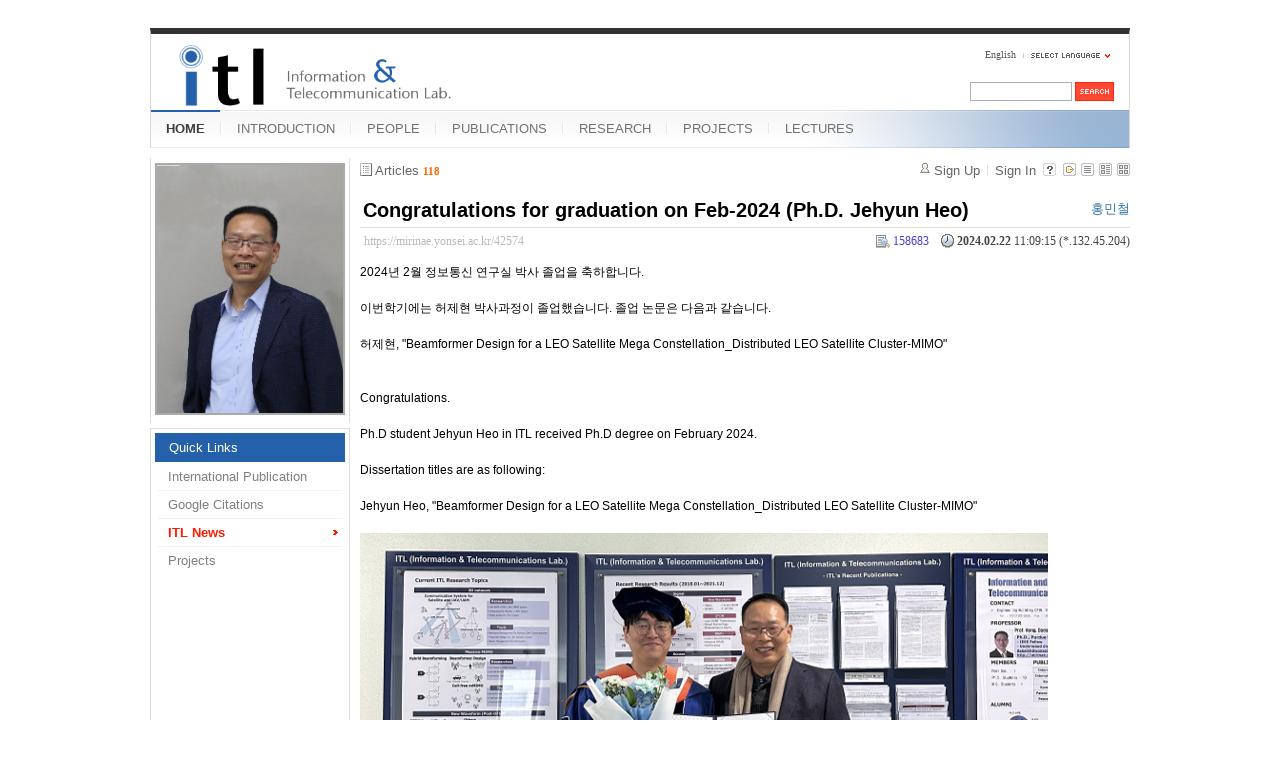

--- FILE ---
content_type: text/html; charset=UTF-8
request_url: https://mirinae.yonsei.ac.kr/index.php?mid=news&document_srl=42574&sort_index=regdate&order_type=desc
body_size: 6583
content:
<!DOCTYPE html>
<html lang="en">
<head>
<!-- META -->
<meta charset="utf-8">
<meta name="Generator" content="XpressEngine">
<meta http-equiv="X-UA-Compatible" content="IE=edge">
<!-- TITLE -->
<title>ITL News - Congratulations for graduation on Feb-2024 (Ph.D. Jehyun Heo)</title>
<!-- CSS -->
<link rel="stylesheet" href="/common/css/xe.min.css?20140618142045" />
<link rel="stylesheet" href="/common/js/plugins/ui/jquery-ui.min.css?20140618142045" />
<link rel="stylesheet" href="/modules/board/skins/xe_board/css/common.css?20110408205016" />
<link rel="stylesheet" href="/modules/board/skins/xe_board/css/white.css?20110408205016" />
<link rel="stylesheet" href="/layouts/xe_official_mirinae/css/blue.css?20231012143137" />
<link rel="stylesheet" href="/modules/editor/styles/default/style.css?20140618142048" />
<link rel="stylesheet" href="/files/faceOff/594/014/layout.css?20150323165752" />
<!-- JS -->
<!--[if lt IE 9]><script src="/common/js/jquery-1.x.min.js?20140618142045"></script>
<![endif]--><!--[if gte IE 9]><!--><script src="/common/js/jquery.min.js?20140618142045"></script>
<![endif]--><script src="/common/js/x.min.js?20140618142045"></script>
<script src="/common/js/xe.min.js?20140618142045"></script>
<script src="/modules/board/tpl/js/board.min.js?20140618142047"></script>
<script src="/layouts/xe_official_mirinae/js/xe_official.js?20100504092716"></script>
<!--[if lt IE 9]><script src="/common/js/html5.js"></script><![endif]-->
<!-- RSS -->
<!-- ICON -->
<link rel="shortcut icon" href="./modules/admin/tpl/img/faviconSample.png" /><link rel="apple-touch-icon" href="./modules/admin/tpl/img/mobiconSample.png" />
<style type="text/css">
    body {  font-family:sans-serif; font-size:10pt}
</style>
<style> .xe_content { font-size:12px; }</style><script>
//<![CDATA[
var current_url = "https://mirinae.yonsei.ac.kr/?mid=news&document_srl=42574&sort_index=regdate&order_type=desc";
var request_uri = "https://mirinae.yonsei.ac.kr/";
var current_mid = "news";
var waiting_message = "Requesting to the server, please wait.";
var ssl_actions = new Array();
var default_url = "https://mirinae.yonsei.ac.kr";
var enforce_ssl = true;xe.current_lang = "en";
xe.cmd_find = "Find";
xe.cmd_cancel = "Cancel";
xe.cmd_confirm = "Confirm";
xe.msg_no_root = "You cannot select a root.";
xe.msg_no_shortcut = "You cannot select a shortcut.";
xe.msg_select_menu = "Select target menu";
//]]>
</script>
</head>
<body>
   
<!-- js 파일 import -->
<!-- 레이아웃과 연동될 css 파일 import -->
    <div id="bodyWrap">
	<div id="header">
		<h1><a href=""><img src="https://mirinae.yonsei.ac.kr/files/attach/images/14594/itllogo2.gif" alt="Information and Telecommunication Lab" class="iePngFix" id="itlLogo" />
<!-- img src="https://mirinae.yonsei.ac.kr/images/itllogo2.gif" alt="logo" border="0" class="iePngFix" />  -->
</a></h1>
		<div id="language">
			<strong title="en">English</strong> <a href="#selectLang" onclick="showHide('selectLang');return false;"><img src="/layouts/xe_official_mirinae/images/blue/buttonLang.gif" alt="Select Language" width="87" height="15" /></a>
			<ul id="selectLang">
                			</ul>
		</div>
		<!--GNB-->
		<ul id="gnb">
            <!-- main_menu 1차 시작 -->
                                                                                <li class="on"><a href="https://mirinae.yonsei.ac.kr/home" >HOME</a></li>
                                            <li ><a href="https://mirinae.yonsei.ac.kr/introduction" >INTRODUCTION</a></li>
                                            <li ><a href="https://mirinae.yonsei.ac.kr/members" >PEOPLE</a></li>
                                            <li ><a href="https://mirinae.yonsei.ac.kr/publications" >PUBLICATIONS</a></li>
                                            <li ><a href="https://mirinae.yonsei.ac.kr/research" >RESEARCH</a></li>
                                            <li ><a href="https://mirinae.yonsei.ac.kr/projects" >PROJECTS</a></li>
                                            <li ><a href="https://mirinae.yonsei.ac.kr/lectures" >LECTURES</a></li>
                        <!-- main_menu 1차 끝 -->
		</ul>
		
		<form action="https://mirinae.yonsei.ac.kr/" method="post" id="isSearch"><input type="hidden" name="error_return_url" value="/index.php?mid=news&amp;document_srl=42574&amp;sort_index=regdate&amp;order_type=desc" /><input type="hidden" name="vid" value="" />
            <input type="hidden" name="mid" value="news" />
            <input type="hidden" name="act" value="IS" />
            <input type="hidden" name="search_target" value="title_content" />
			<input name="is_keyword" type="text" class="inputText" title="keyword" />
			<input type="image" src="/layouts/xe_official_mirinae/images/blue/buttonSearch.gif" alt="Search" class="submit" />
		</form>
	</div>
	<div id="contentBody">
		<div id="columnLeft">
            <!-- 왼쪽 그림 메뉴 -->
                        <!--<img src="/layouts/xe_official_mirinae/images/mirinae/home.jpg"/>-->
            <img src="/files/faceOff/594/014/images/dhong2008.png" id="profPic" />
                        <!-- 왼쪽 그림 메뉴 -->
                        <!-- 왼쪽 그림 메뉴 -->
                        <!-- 왼쪽 그림 메뉴 -->
                        <!-- 왼쪽 그림 메뉴 -->
                        <!-- 왼쪽 그림 메뉴 -->
                        <!-- LECTURES 에서만 로그인 위젯 출력 -->
                        <!-- 왼쪽 2차 메뉴 -->
			<img src="/layouts/xe_official_mirinae/images/blank.gif" alt="" class="mask" />
            			<ol id="lnb">
                                				<li class="on"><a href="https://mirinae.yonsei.ac.kr/home" >Quick Links</a>
                    <!-- main_menu 3차 시작 -->
                    					<ul>
                    						<li ><a href="https://mirinae.yonsei.ac.kr/pub_journal_int" >International Publication</a></li>
                    						<li ><a href="http://scholar.google.com/citations?hl=en&amp;user=f08AsRMAAAAJ&amp;view_op=list_works&amp;pagesize=100" onclick="window.open(this.href);return false;">Google Citations</a></li>
                    						<li class="on"><a href="https://mirinae.yonsei.ac.kr/news" >ITL News</a></li>
                    						<li ><a href="https://mirinae.yonsei.ac.kr/projects" >Projects</a></li>
                    					</ul>
                    				</li>
                                			</ol>
            <!--<a href="https://mirinae.yonsei.ac.kr/?mid=home_new"><img src="https://mirinae.yonsei.ac.kr/files/attach/images/199/253/010/Fresh3.gif"></a>-->
<div class="xe-widget-wrapper " style=""><div style="*zoom:1;padding:0px 0px 0px 0px !important;"><div style="margin:0;padding:0:">
	<embed src='./widgets/counter_status/skins/flash/counter.swf?n=5297,10217,4563610' width='1' height='1' wmode='transparent'></embed>
</div>
</div></div>
		</div>
		<div id="columnRight">
            <!-- 컨텐츠 시작 -->
                                                                                                 <!-- 스킨의 제목/간단한 설명 출력 -->
    <!-- 스킨의 상세 설명 -->
    <!-- 게시판 정보 -->
    <div class="boardInformation">
        <!-- 게시물 수 -->
                <div class="articleNum">Articles <strong>118</strong></div>
                <!-- 로그인 정보 -->
        <ul class="accountNavigation">
        
                    <li class="join"><a href="https://mirinae.yonsei.ac.kr/index.php?mid=news&amp;document_srl=42574&amp;sort_index=regdate&amp;order_type=desc&amp;act=dispMemberSignUpForm">Sign Up</a></li>
            <li class="loginAndLogout"><a href="https://mirinae.yonsei.ac.kr/index.php?mid=news&amp;document_srl=42574&amp;sort_index=regdate&amp;order_type=desc&amp;act=dispMemberLoginForm">Sign In</a></li>
                            <li class="skin_info"><a href="https://mirinae.yonsei.ac.kr/index.php?module=module&amp;act=dispModuleSkinInfo&amp;selected_module=board&amp;skin=xe_board" onclick="popopen(this.href,'skinInfo'); return false;"><img src="/modules/board/skins/xe_board/images/white/buttonHelp.gif" alt="Skin Info" width="13" height="13"/></a></li>
            <li class="tag_info"><a href="https://mirinae.yonsei.ac.kr/index.php?mid=news&amp;document_srl=42574&amp;sort_index=regdate&amp;order_type=desc&amp;act=dispBoardTagList"><img src="/modules/board/skins/xe_board/images/white/iconAllTags.gif" alt="Tag list" width="13" height="13"/></a></li>
        
                        <li class="listType"><a href="https://mirinae.yonsei.ac.kr/index.php?mid=news&amp;sort_index=regdate&amp;order_type=desc&amp;listStyle=list"><img src="/modules/board/skins/xe_board/images/white/typeList.gif" border="0" width="13" height="13" alt="List" /></a></li>
            <li class="listType"><a href="https://mirinae.yonsei.ac.kr/index.php?mid=news&amp;sort_index=regdate&amp;order_type=desc&amp;listStyle=webzine"><img src="/modules/board/skins/xe_board/images/white/typeWebzine.gif" border="0" width="13" height="13" alt="Webzine" /></a></li>
            <li class="listType"><a href="https://mirinae.yonsei.ac.kr/index.php?mid=news&amp;sort_index=regdate&amp;order_type=desc&amp;listStyle=gallery"><img src="/modules/board/skins/xe_board/images/white/typeGallery.gif" border="0" width="13" height="13" alt="Gallery" /></a></li>
                    </ul>
    </div>
        <div class="viewDocument">
        <!-- 글 내용 보여주기 -->
<div class="boardRead">
    <div class="originalContent">
        <div class="readHeader">
            <div class="titleAndUser">
                <div class="title">
                    <h1><a href="https://mirinae.yonsei.ac.kr/42574">Congratulations for graduation on Feb-2024 (Ph.D. Jehyun Heo)</a></h1>
                </div>
                                <div class="userInfo">
                                            <div class="author"><span class="member_38703">홍민철</span></div>
                                    </div>
                                <div class="clear"></div>
            </div>
            <div class="dateAndCount">
                <div class="uri" title="Article URL"><a href="https://mirinae.yonsei.ac.kr/42574">https://mirinae.yonsei.ac.kr/42574</a></div>
                <div class="date" title="등록일">
                    <strong>2024.02.22</strong> 11:09:15 (*.132.45.204)                </div>
                <div class="readedCount" title="Views">158683</div>
                                <div class="replyAndTrackback">
                                    </div>
                                <div class="clear"></div>
            </div>
            <div class="clear"></div>
        </div>
        <div class="clear"></div>
                <div class="readBody">
            <div class="contentBody">
                                    <!--BeforeDocument(42574,38703)--><div class="document_42574_38703 xe_content"><div style="">2024년 2월 정보통신 연구실 박사 졸업을 축하합니다.</div><div style=""><br /></div><div style="">이번학기에는 허제현 박사과정이 졸업했습니다. 졸업 논문은 다음과 같습니다.</div><div style=""><br /></div><div style="">허제현, "Beamformer Design for a LEO Satellite Mega Constellation_Distributed LEO Satellite Cluster-MIMO"</div><div style=""><br /></div><div style=""><br /></div><div style="">Congratulations.&nbsp;</div><div style=""><br /></div><div style="">Ph.D student Jehyun Heo in ITL received Ph.D degree on February 2024.</div><div style=""><br /></div><div style="">Dissertation titles are as following:</div><div style=""><br /></div><div style="">Jehyun Heo, "Beamformer Design for a LEO Satellite Mega Constellation_Distributed LEO Satellite Cluster-MIMO"</div><div style=""><br /></div><div style=""><img src="https://mirinae.yonsei.ac.kr/files/attach/images/14608/574/042/454813e11c51472bdb7da081e0de678f.png" alt="GradHEO.png" width="688" height="589" style="" />
<br /></div><div class="document_popup_menu"><a href="#popup_menu_area" class="document_42574" onclick="return false">I want to</a></div></div><!--AfterDocument(42574,38703)-->                                <!-- 서명 / 프로필 이미지 출력 -->
                            </div>
        </div>
                                <div class="fileAttached">
                        <ul>
                                <li><a href="https://mirinae.yonsei.ac.kr/?module=file&amp;act=procFileDownload&amp;file_srl=42575&amp;sid=271c1a4be7cae791ed4fae979ba4af74&amp;module_srl=14608">GradHEO.png (853.1KB)(88)</a></li>
                            </ul>
            <div class="clear"></div>
        </div>
            </div>
    <!-- 목록, 수정/삭제 버튼 -->
    <div class="contentButton">
                <a href="https://mirinae.yonsei.ac.kr/index.php?mid=news&amp;sort_index=regdate&amp;order_type=desc" class="button "><span>List</span></a>
                    </div>
</div>
<!-- 댓글 -->
<a name="comment"></a>
<!-- 댓글 입력 폼 -->
    </div>
                <!-- 목록 출력 -->
<form action="./" method="get"><input type="hidden" name="error_return_url" value="/index.php?mid=news&amp;document_srl=42574&amp;sort_index=regdate&amp;order_type=desc" /><input type="hidden" name="act" value="" /><input type="hidden" name="mid" value="news" /><input type="hidden" name="vid" value="" />
    <table cellspacing="0" summary="" class="boardList">
    <thead>
    <tr>
        
            
                
                                    
                    
                            <th scope="col" class="no_line"><div>No.</div></th>
                    
                            
                                    
                    
                            <th scope="col" class="title ">
                    <div>
                                        Subject                                        </div>
                </th>
                    
                            
                                    
                    
                            <th scope="col" class="date "><div><a href="https://mirinae.yonsei.ac.kr/index.php?mid=news&amp;document_srl=42574&amp;sort_index=regdate&amp;order_type=asc">Date<img src="/modules/board/skins/xe_board/images/common/buttonDescending.gif" alt="" width="5" height="3" class="sort" /></a></div></th>
                    
                            
                                    
                    
                            <th class="reading" scope="col" ><div><a href="https://mirinae.yonsei.ac.kr/index.php?mid=news&amp;document_srl=42574&amp;sort_index=readed_count&amp;order_type=asc">Views</a></div></th>
                    
                        </tr>
    </thead>
    <tbody>
    
            
                
                <tr class="bg2">
        
            
                        
                            
                                    
                                            <td class="num">118</td>
                                    
                                            
                                    
                                            <td class="title">
                                                        <a href="https://mirinae.yonsei.ac.kr/index.php?mid=news&amp;document_srl=73655&amp;sort_index=regdate&amp;order_type=desc">SCI paper acceptance on Nov.-2025 (Ph.D. candidate Yunseo Lee) - IEEE Transactions on Vehicular Technology</a>
                            
                                                        <img src="https://mirinae.yonsei.ac.kr/modules/document/tpl/icons/file.gif" alt="file" title="file" style="margin-right:2px;" />                        </td>
                                    
                                            
                                    
                                            <td class="date">Nov 08, 2025</td>
                                    
                                            
                                    
                                            <td class="reading">22973</td>
                                    
                                            <tr class="bg1">
        
            
                        
                            
                                    
                                            <td class="num">117</td>
                                    
                                            
                                    
                                            <td class="title">
                                                        <a href="https://mirinae.yonsei.ac.kr/index.php?mid=news&amp;document_srl=73649&amp;sort_index=regdate&amp;order_type=desc">SCI paper acceptance on Oct.-2025 (Ph.D. candidate Hyunwoo Lee) - IEEE Communications Magazine</a>
                            
                                                        <img src="https://mirinae.yonsei.ac.kr/modules/document/tpl/icons/file.gif" alt="file" title="file" style="margin-right:2px;" />                        </td>
                                    
                                            
                                    
                                            <td class="date">Oct 22, 2025</td>
                                    
                                            
                                    
                                            <td class="reading">25361</td>
                                    
                                            <tr class="bg2">
        
            
                        
                            
                                    
                                            <td class="num">116</td>
                                    
                                            
                                    
                                            <td class="title">
                                                        <a href="https://mirinae.yonsei.ac.kr/index.php?mid=news&amp;document_srl=73631&amp;sort_index=regdate&amp;order_type=desc">Congratulations for graduation on Aug.-2025 (Ph.D. Minchul Hong, Joohyun Son and Hanwoong Kim)</a>
                            
                                                        <img src="https://mirinae.yonsei.ac.kr/modules/document/tpl/icons/file.gif" alt="file" title="file" style="margin-right:2px;" />                        </td>
                                    
                                            
                                    
                                            <td class="date">Sep 04, 2025</td>
                                    
                                            
                                    
                                            <td class="reading">30544</td>
                                    
                                            <tr class="bg1">
        
            
                        
                            
                                    
                                            <td class="num">115</td>
                                    
                                            
                                    
                                            <td class="title">
                                                        <a href="https://mirinae.yonsei.ac.kr/index.php?mid=news&amp;document_srl=73536&amp;sort_index=regdate&amp;order_type=desc">SCI paper acceptance on May.-2025 (Ph.D. candidate Incheol Hwang) - IEEE Trans. on Wireless Communications</a>
                            
                                                        <img src="https://mirinae.yonsei.ac.kr/modules/document/tpl/icons/file.gif" alt="file" title="file" style="margin-right:2px;" />                        </td>
                                    
                                            
                                    
                                            <td class="date">May 14, 2025</td>
                                    
                                            
                                    
                                            <td class="reading">49272</td>
                                    
                                            <tr class="bg2">
        
            
                        
                            
                                    
                                            <td class="num">114</td>
                                    
                                            
                                    
                                            <td class="title">
                                                        <a href="https://mirinae.yonsei.ac.kr/index.php?mid=news&amp;document_srl=64353&amp;sort_index=regdate&amp;order_type=desc">SCI paper acceptance on Mar.-2025 (Ph.D. candidate Hanwoong Kim) - IEEE Trans. on Aerospace and Electronic Systems</a>
                            
                                                        <img src="https://mirinae.yonsei.ac.kr/modules/document/tpl/icons/file.gif" alt="file" title="file" style="margin-right:2px;" />                        </td>
                                    
                                            
                                    
                                            <td class="date">Mar 27, 2025</td>
                                    
                                            
                                    
                                            <td class="reading">68650</td>
                                    
                                            <tr class="bg1">
        
            
                        
                            
                                    
                                            <td class="num">113</td>
                                    
                                            
                                    
                                            <td class="title">
                                                        <a href="https://mirinae.yonsei.ac.kr/index.php?mid=news&amp;document_srl=64337&amp;sort_index=regdate&amp;order_type=desc">SCI paper acceptance on Mar.-2025 (Ph.D. Jinkyo Jeong) - IEEE Trans. Vehicular Technology</a>
                            
                                                        <img src="https://mirinae.yonsei.ac.kr/modules/document/tpl/icons/file.gif" alt="file" title="file" style="margin-right:2px;" />                        </td>
                                    
                                            
                                    
                                            <td class="date">Mar 25, 2025</td>
                                    
                                            
                                    
                                            <td class="reading">69803</td>
                                    
                                            <tr class="bg2">
        
            
                        
                            
                                    
                                            <td class="num">112</td>
                                    
                                            
                                    
                                            <td class="title">
                                                        <a href="https://mirinae.yonsei.ac.kr/index.php?mid=news&amp;document_srl=64307&amp;sort_index=regdate&amp;order_type=desc">Congratulations for graduation on Feb-2025 (Ph.D. Jeeyeon Kim)</a>
                            
                                                        <img src="https://mirinae.yonsei.ac.kr/modules/document/tpl/icons/file.gif" alt="file" title="file" style="margin-right:2px;" />                        </td>
                                    
                                            
                                    
                                            <td class="date">Mar 13, 2025</td>
                                    
                                            
                                    
                                            <td class="reading">77085</td>
                                    
                                            <tr class="bg1">
        
            
                        
                            
                                    
                                            <td class="num">111</td>
                                    
                                            
                                    
                                            <td class="title">
                                                        <a href="https://mirinae.yonsei.ac.kr/index.php?mid=news&amp;document_srl=64283&amp;sort_index=regdate&amp;order_type=desc">SCI paper acceptance on Feb.-2025 (Ph.D. candidate Incheol Hwang) - IEEE Trans. Wireless Communications</a>
                            
                                                        <img src="https://mirinae.yonsei.ac.kr/modules/document/tpl/icons/file.gif" alt="file" title="file" style="margin-right:2px;" />                        </td>
                                    
                                            
                                    
                                            <td class="date">Feb 25, 2025</td>
                                    
                                            
                                    
                                            <td class="reading">86789</td>
                                    
                                            <tr class="bg2">
        
            
                        
                            
                                    
                                            <td class="num">110</td>
                                    
                                            
                                    
                                            <td class="title">
                                                        <a href="https://mirinae.yonsei.ac.kr/index.php?mid=news&amp;document_srl=64281&amp;sort_index=regdate&amp;order_type=desc">SCI paper acceptance on Feb.-2025 (Ph.D. candidate Hanwoong Kim) - IEEE Trans. Vehicular Technology</a>
                            
                                                        <img src="https://mirinae.yonsei.ac.kr/modules/document/tpl/icons/file.gif" alt="file" title="file" style="margin-right:2px;" />                        </td>
                                    
                                            
                                    
                                            <td class="date">Feb 11, 2025</td>
                                    
                                            
                                    
                                            <td class="reading">93036</td>
                                    
                                            <tr class="bg1">
        
            
                        
                            
                                    
                                            <td class="num">109</td>
                                    
                                            
                                    
                                            <td class="title">
                                                        <a href="https://mirinae.yonsei.ac.kr/index.php?mid=news&amp;document_srl=64273&amp;sort_index=regdate&amp;order_type=desc">SCI paper acceptance on Feb.-2025 (Ph.D. candidate Jeeyeon Kim) - ICT Express</a>
                            
                                                        <img src="https://mirinae.yonsei.ac.kr/modules/document/tpl/icons/file.gif" alt="file" title="file" style="margin-right:2px;" />                        </td>
                                    
                                            
                                    
                                            <td class="date">Feb 10, 2025</td>
                                    
                                            
                                    
                                            <td class="reading">98331</td>
                                    
                                            <tr class="bg2">
        
            
                        
                            
                                    
                                            <td class="num">108</td>
                                    
                                            
                                    
                                            <td class="title">
                                                        <a href="https://mirinae.yonsei.ac.kr/index.php?mid=news&amp;document_srl=64261&amp;sort_index=regdate&amp;order_type=desc">SCI paper acceptance on Jan.-2025 (Ph.D. candidate Jeeyeon Kim) - IEEE Wireless Comm. Letters</a>
                            
                                                        <img src="https://mirinae.yonsei.ac.kr/modules/document/tpl/icons/file.gif" alt="file" title="file" style="margin-right:2px;" />                        </td>
                                    
                                            
                                    
                                            <td class="date">Feb 05, 2025</td>
                                    
                                            
                                    
                                            <td class="reading">99698</td>
                                    
                                            <tr class="bg1">
        
            
                        
                            
                                    
                                            <td class="num">107</td>
                                    
                                            
                                    
                                            <td class="title">
                                                        <a href="https://mirinae.yonsei.ac.kr/index.php?mid=news&amp;document_srl=64232&amp;sort_index=regdate&amp;order_type=desc">SCI paper acceptance on Nov.-2024 (Ph.D. candidate Minchul Hong) - IEEE Trans. Vehicular Technology</a>
                            
                                                        <img src="https://mirinae.yonsei.ac.kr/modules/document/tpl/icons/file.gif" alt="file" title="file" style="margin-right:2px;" />                        </td>
                                    
                                            
                                    
                                            <td class="date">Nov 04, 2024</td>
                                    
                                            
                                    
                                            <td class="reading">114663</td>
                                    
                                            <tr class="bg2">
        
            
                        
                            
                                    
                                            <td class="num"><img src="/modules/board/skins/xe_board/images/common/iconArrowD8.gif" border="0" alt="" /></td>
                                    
                                            
                                    
                                            <td class="title">
                                                        <a href="https://mirinae.yonsei.ac.kr/index.php?mid=news&amp;document_srl=42574&amp;sort_index=regdate&amp;order_type=desc">Congratulations for graduation on Feb-2024 (Ph.D. Jehyun Heo)</a>
                            
                                                        <img src="https://mirinae.yonsei.ac.kr/modules/document/tpl/icons/file.gif" alt="file" title="file" style="margin-right:2px;" />                        </td>
                                    
                                            
                                    
                                            <td class="date">Feb 22, 2024</td>
                                    
                                            
                                    
                                            <td class="reading">158683</td>
                                    
                                            <tr class="bg1">
        
            
                        
                            
                                    
                                            <td class="num">105</td>
                                    
                                            
                                    
                                            <td class="title">
                                                        <a href="https://mirinae.yonsei.ac.kr/index.php?mid=news&amp;document_srl=41065&amp;sort_index=regdate&amp;order_type=desc">SCI paper acceptance on July.-2023 (Ph.D. candidate Jehyun Heo) - IEEE Comm. Surveys &amp; Tutorials</a>
                            
                                                        <img src="https://mirinae.yonsei.ac.kr/modules/document/tpl/icons/file.gif" alt="file" title="file" style="margin-right:2px;" />                        </td>
                                    
                                            
                                    
                                            <td class="date">Jul 10, 2023</td>
                                    
                                            
                                    
                                            <td class="reading">162058</td>
                                    
                                            <tr class="bg2">
        
            
                        
                            
                                    
                                            <td class="num">104</td>
                                    
                                            
                                    
                                            <td class="title">
                                                        <a href="https://mirinae.yonsei.ac.kr/index.php?mid=news&amp;document_srl=41023&amp;sort_index=regdate&amp;order_type=desc">SCI paper acceptance on May.-2023 (Ph.D. Jinkyo Jeong) - IEEE Trans. Vehicular Technology</a>
                            
                                                        <img src="https://mirinae.yonsei.ac.kr/modules/document/tpl/icons/file.gif" alt="file" title="file" style="margin-right:2px;" />                        </td>
                                    
                                            
                                    
                                            <td class="date">May 22, 2023</td>
                                    
                                            
                                    
                                            <td class="reading">171563</td>
                                    
                                            <tr class="bg1">
        
            
                        
                            
                                    
                                            <td class="num">103</td>
                                    
                                            
                                    
                                            <td class="title">
                                                        <a href="https://mirinae.yonsei.ac.kr/index.php?mid=news&amp;document_srl=40846&amp;sort_index=regdate&amp;order_type=desc">Congratulations for graduation on Feb-2023 (Ph.D. Jinkyo Jeong)</a>
                            
                                                        <img src="https://mirinae.yonsei.ac.kr/modules/document/tpl/icons/file.gif" alt="file" title="file" style="margin-right:2px;" />                        </td>
                                    
                                            
                                    
                                            <td class="date">Feb 25, 2023</td>
                                    
                                            
                                    
                                            <td class="reading">162849</td>
                                    
                                            <tr class="bg2">
        
            
                        
                            
                                    
                                            <td class="num">102</td>
                                    
                                            
                                    
                                            <td class="title">
                                                        <a href="https://mirinae.yonsei.ac.kr/index.php?mid=news&amp;document_srl=40838&amp;sort_index=regdate&amp;order_type=desc">SCI paper acceptance on Jan.-2023 (Ph.D. candidate Joohyun Son) - IEEE Trans. Wireless Commun.</a>
                            
                                                        <img src="https://mirinae.yonsei.ac.kr/modules/document/tpl/icons/file.gif" alt="file" title="file" style="margin-right:2px;" />                        </td>
                                    
                                            
                                    
                                            <td class="date">Feb 13, 2023</td>
                                    
                                            
                                    
                                            <td class="reading">161567</td>
                                    
                                            <tr class="bg1">
        
            
                        
                            
                                    
                                            <td class="num">101</td>
                                    
                                            
                                    
                                            <td class="title">
                                                        <a href="https://mirinae.yonsei.ac.kr/index.php?mid=news&amp;document_srl=40198&amp;sort_index=regdate&amp;order_type=desc">SCI paper acceptance on Jan.-2022 (Ph.D. Taehyoung Kim) - IEEE Communications Magazine</a>
                            
                                                        <img src="https://mirinae.yonsei.ac.kr/modules/document/tpl/icons/file.gif" alt="file" title="file" style="margin-right:2px;" />                        </td>
                                    
                                            
                                    
                                            <td class="date">Jan 25, 2022</td>
                                    
                                            
                                    
                                            <td class="reading">185485</td>
                                    
                                            <tr class="bg2">
        
            
                        
                            
                                    
                                            <td class="num">100</td>
                                    
                                            
                                    
                                            <td class="title">
                                                        <a href="https://mirinae.yonsei.ac.kr/index.php?mid=news&amp;document_srl=40122&amp;sort_index=regdate&amp;order_type=desc">SCI paper acceptance on Sep.-2021 (Ph.D. candidate Hakkeon Lee) - IEEE Trans. Wireless Commun.</a>
                            
                                                        <img src="https://mirinae.yonsei.ac.kr/modules/document/tpl/icons/file.gif" alt="file" title="file" style="margin-right:2px;" />                        </td>
                                    
                                            
                                    
                                            <td class="date">Sep 17, 2021</td>
                                    
                                            
                                    
                                            <td class="reading">187849</td>
                                    
                                            <tr class="bg1">
        
            
                        
                            
                                    
                                            <td class="num">99</td>
                                    
                                            
                                    
                                            <td class="title">
                                                        <a href="https://mirinae.yonsei.ac.kr/index.php?mid=news&amp;document_srl=40090&amp;sort_index=regdate&amp;order_type=desc">Congratulations for graduation on Aug.-2021 (Ph.D. Hyunsoo Kim, Insik Jung, Taehyung Kim)</a>
                            
                                                        <img src="https://mirinae.yonsei.ac.kr/modules/document/tpl/icons/file.gif" alt="file" title="file" style="margin-right:2px;" />                        </td>
                                    
                                            
                                    
                                            <td class="date">Aug 27, 2021</td>
                                    
                                            
                                    
                                            <td class="reading">192835</td>
                                    
                                            </tr>
        </tbody>
    </table>
</form>
        <div class="boardBottom">
    <!-- 글쓰기, 목록 버튼 -->
        <div class="leftButtonBox">
                                    <a href="https://mirinae.yonsei.ac.kr/index.php?mid=news&amp;page=1" class="button "><span>List</span></a>
                    </div>
        <div class="rightButtonBox">
            <a href="https://mirinae.yonsei.ac.kr/index.php?mid=news&amp;sort_index=regdate&amp;order_type=desc&amp;act=dispBoardWrite" class="button "><span>Write</span></a>
        </div>
    <!-- 페이지 네비게이션 -->
        <div class="pagination a1">
            <a href="https://mirinae.yonsei.ac.kr/index.php?mid=news&amp;sort_index=regdate&amp;order_type=desc" class="prevEnd">First Page</a> 
                                                <strong>1</strong> 
                                                                <a href="https://mirinae.yonsei.ac.kr/index.php?mid=news&amp;sort_index=regdate&amp;order_type=desc&amp;page=2">2</a>
                                                                <a href="https://mirinae.yonsei.ac.kr/index.php?mid=news&amp;sort_index=regdate&amp;order_type=desc&amp;page=3">3</a>
                                                                <a href="https://mirinae.yonsei.ac.kr/index.php?mid=news&amp;sort_index=regdate&amp;order_type=desc&amp;page=4">4</a>
                                                                <a href="https://mirinae.yonsei.ac.kr/index.php?mid=news&amp;sort_index=regdate&amp;order_type=desc&amp;page=5">5</a>
                                                                <a href="https://mirinae.yonsei.ac.kr/index.php?mid=news&amp;sort_index=regdate&amp;order_type=desc&amp;page=6">6</a>
                                        <a href="https://mirinae.yonsei.ac.kr/index.php?mid=news&amp;sort_index=regdate&amp;order_type=desc&amp;page=6" class="nextEnd">Last Page</a>
        </div>
    <!-- 검색 -->
                <div class="boardSearch">
            <form action="https://mirinae.yonsei.ac.kr/" method="get" onsubmit="return procFilter(this, search)" id="fo_search"><input type="hidden" name="error_return_url" value="/index.php?mid=news&amp;document_srl=42574&amp;sort_index=regdate&amp;order_type=desc" /><input type="hidden" name="act" value="" />
                                <input type="hidden" name="mid" value="news" />
                <input type="hidden" name="category" value="" />
                <select name="search_target">
                                        <option value="title" >Subject</option>
                                        <option value="content" >Content</option>
                                        <option value="title_content" >Subject+Content</option>
                                        <option value="comment" >Comment</option>
                                        <option value="user_name" >User Name</option>
                                        <option value="nick_name" >Nick Name</option>
                                        <option value="user_id" >User ID</option>
                                        <option value="tag" >Tag</option>
                                    </select>
                <input type="text" name="search_keyword" value="" class="inputTypeText"/>
                                <a href="#" onclick="xGetElementById('fo_search').submit();return false;" class="button "><span>Search</span></a>
                <a href="https://mirinae.yonsei.ac.kr/news" class="button "><span>Cancel</span></a>
            </form>
        </div>
            </div>
<!-- 하단 텍스트 출력 -->
		</div>
	</div>
	<ul id="footer">
		<li class="first-child">
			<address>
			<a href="http://www.zeroboard.com" onclick="window.open(this.href);return false;"><img src="/layouts/xe_official_mirinae/images/blue/powerdByZeroboard.gif" alt="Powered By ZeroBoard" width="106" height="5" /></a>
			</address>
		</li>
        		<li><a href="https://mirinae.yonsei.ac.kr/home" >HOME</a></li>
        		<li><a href="https://mirinae.yonsei.ac.kr/introduction" >INTRODUCTION</a></li>
        		<li><a href="https://mirinae.yonsei.ac.kr/members" >PEOPLE</a></li>
        		<li><a href="https://mirinae.yonsei.ac.kr/publications" >PUBLICATIONS</a></li>
        		<li><a href="https://mirinae.yonsei.ac.kr/research" >RESEARCH</a></li>
        		<li><a href="https://mirinae.yonsei.ac.kr/projects" >PROJECTS</a></li>
        		<li><a href="https://mirinae.yonsei.ac.kr/lectures" >LECTURES</a></li>
        	</ul>
</div>
<script type="text/javascript">
var gaJsHost = (("https:" == document.location.protocol) ? "https://ssl." : "http://www.");
document.write(unescape("%3Cscript src='" + gaJsHost + "google-analytics.com/ga.js' type='text/javascript'%3E%3C/script%3E"));
</script>
<script type="text/javascript">
var pageTracker = _gat._getTracker("UA-3027754-2");
pageTracker._initData();
pageTracker._trackPageview();
</script><!-- ETC -->
<div class="wfsr"></div>
<script src="/files/cache/js_filter_compiled/d046d1841b9c79c545b82d3be892699d.en.compiled.js?20140717165640"></script><script src="/files/cache/js_filter_compiled/1bdc15d63816408b99f674eb6a6ffcea.en.compiled.js?20140717165640"></script><script src="/files/cache/js_filter_compiled/9b007ee9f2af763bb3d35e4fb16498e9.en.compiled.js?20140717165640"></script><script src="/addons/autolink/autolink.js?20140618142043"></script><script src="/common/js/plugins/ui/jquery-ui.min.js?20140618142045"></script><script src="/common/js/plugins/ui/jquery.ui.datepicker-ko.js?20140618142045"></script><script src="/addons/resize_image/js/resize_image.min.js?20140618142043"></script></body>
</html>


--- FILE ---
content_type: text/css
request_url: https://mirinae.yonsei.ac.kr/layouts/xe_official_mirinae/css/blue.css?20231012143137
body_size: 5982
content:
@charset "utf-8";
/*
NHN UIT Lab. WebStandardization Team (http://html.nhndesign.com/)
Jeong, Chan Myeong 070601~070630
*/

/* Blue Skin - Start */
#selectLang { margin:0; padding:0; }
#gnb { margin:0; padding:0; }
#lnb { margin:0; padding:0; }
#lnb ul { margin:0; padding:0; }

/* Site Layout - Body Wrap */
body { background:#ffffff;}
#bodyWrap { position:relative; width:980px; margin:0 auto; padding:1.5em 0 0 0;}

/* Site Layout - Header */
#header { position:relative; width:978px; height:114px; border-top:6px solid #323232; border-left:1px solid #d9d9d9; border-right:1px solid #d9d9d9; background:url(../images/blue/bgHeader.png) no-repeat right bottom; margin-bottom:10px; z-index:99;}
#header h1 { position:absolute; top:26px; left:25px;}
#language { position:absolute; top:12px; right:19px; z-index:100;}
#language strong { color:#5c5c5c; font:.75em Tahoma; margin-right:3px;}
#language a img { vertical-align:-5px;}
#language ul { position:absolute; top:15px; right:0px; display:none; border:1px solid #d9d9d9; background:#ffffff;}
#language ul li { list-style:none; }
#language ul li a { display:block; width:61px; padding:3px 8px; font:9px Tahoma; color:#5c5c5c; text-decoration:none;}
#language ul li a:hover { background:#f4f4f4;}

#it_search_form { position:absolute; top:50px; right:15px;}
#it_search_form .input { border:1px solid #d9d9d9; height:17px; width:120px; color:#888888; font-size:1em;}
#it_search_form .submit_button { width:1px; height:1px; visibility:hidden; }

#gnb { position:absolute; top:76px; left:0; height:38px; overflow:hidden; white-space:nowrap; margin-bottom:10px;}
#gnb li { list-style:none; float:left; background:url(../images/blue/bgGnbVr.gif) no-repeat left center; padding-left:2px; position:relative; left:-2px; white-space:nowrap;}
#gnb li a { display:block; float:left; padding:11px 15px 0 15px; height:25px; color:#727272; white-space:nowrap; text-decoration:none; }
#gnb li a:hover,
#gnb li a:focus { color:#000000;}
#gnb li.on a { font-weight:bold; color:#3f3f3f; background:url(../images/blue/bgGnbOn.gif) no-repeat center top;}

#isSearch { position:absolute; top:48px; right:15px; width:214px; text-align:right;}
#isSearch .searchOrder { display:none;}
#isSearch .checked { position:absolute; left:0; top:0; text-align:left; display:block; padding:5px 0 0 5px; width:64px; height:14px; background:url(../images/blue/bgSearchTerm.gif) no-repeat; font:11px "돋움", Dotum, "굴림", Gulim, AppleGothic, Sans-serif; color:#5c5c5c; line-height:normal;}
#isSearch ul { display:none; position:absolute; left:0; top:18px; padding:2px 0 3px 0; text-align:left; border:1px solid #b2b2b2; background:#ffffff; overflow:hidden;}
#isSearch ul li { width:67px; height:18px; list-style:none;}
#isSearch ul li input { display:none;}
#isSearch ul li label { display:block; padding:4px 0 0 4px; width:63px; height:15px; font:11px "돋움", Dotum, "굴림", Gulim, AppleGothic, Sans-serif; color:#5c5c5c;}
#isSearch ul li label.on { background:#ededed; }
#isSearch ul li label:hover,
#isSearch ul li label:focus { background:#ededed;}
#isSearch .inputText { vertical-align:middle; position:relative; top:0; _top:-1px; left:1px; padding:3px 3px 1px 3px; width:94px; height:13px; color:#000000; border:1px solid #B0B0AF; background-color:#FFFFFF; }
#isSearch .inputText:hover,
#isSearch .inputText:focus { border:1px solid #8E8E8D; background-color:#FFFFFF; }
*:first-child+html  #isSearch .inputText { position:relative; top:-1px;}
#isSearch .submit { vertical-align:middle; _position:relative; _top:-1px;}
*:first-child+html #isSearch .submit { position:relative; top:-1px;}

/* Site Layout - Content Body */
#contentBody { position:relative; width:980px; padding-bottom:30px; overflow:hidden; background:url(../images/blue/bgContentBody.gif) repeat-y left top; border-bottom:1px solid #dddddd;}

/* Site Layout - Column Left */
#columnLeft { position:relative; width:201px; float:left;}
#columnLeft .mask { width:201px; height:5px; background:#ffffff; display:block;}

#lnb { border-top:1px solid #dddddd; padding:4px 5px; width:190px;}
#lnb li { list-style:none; padding-bottom:4px;}
#lnb li a { padding:6px 5px 6px 13px; width:170px; display:block; border:1px solid #e8e8e8; background:url(../images/blue/bgLnbOff.gif) repeat-x; color:#3e3e3e; position:relative; z-index:99; text-decoration:none;}
#lnb li a:hover,
#lnb li a:focus { color:#ffffff; background:#2461AA; border:1px solid #2461AA;}
#lnb li.on a { color:#ffffff; background:#2461AA; border:1px solid #2461AA;}
#lnb li.on a:hover,
#lnb li.on a:focus { font-weight:bold;}
#lnb li ul { display:block; position:relative; width:184px; padding:0 3px; position:relative; border-top:1px solid #ffffff; overflow:hidden;}
#lnb li.on ul { display:block;}
#lnb li ul li { padding:0; border-top:1px solid #f2f2f2; position:relative; top:-1px;}
#lnb li ul li a { padding:6px 5px 6px 10px; width:169px; color:#818181 !important; border:none; background:none !important; border:none !important;}
#lnb li ul li a:hover,
#lnb li ul li a:focus { font-weight:normal !important; color:#de4332 !important;}
#lnb li.on ul li.on a { color:#ff1a00 !important; font-weight:bold !important; background:url(../images/blue/bulletLnb.gif) no-repeat 175px center  !important;}

/* Site Layout - Column Right */
#columnRight { width:770px; float:right; overflow:hidden;}
#visualArea { width:770px; height:200px; background:#f5f5f5; margin-bottom:2.5em; position:relative; left:-15px; margin-right:-15px;}
#content { width:100%; overflow:hidden;}

/* Site Layout - Footer */
#footer { margin:0; padding:0; border-top:3px solid #f4f4f4; text-align:center; padding:2em 0 4em; clear:both;}
#footer li { display:inline; padding:0 .6em 0 1em; background:url(../images/blue/vrType1.gif) no-repeat left center;}
#footer li.first-child { background:none;}
#footer li a { color:#999999; font:1em "돋움", Dotum, "굴림", Gulim, AppleGothic, Sans-serif;}
#footer li address { display:inline; }

/* Blue Skin - End */
